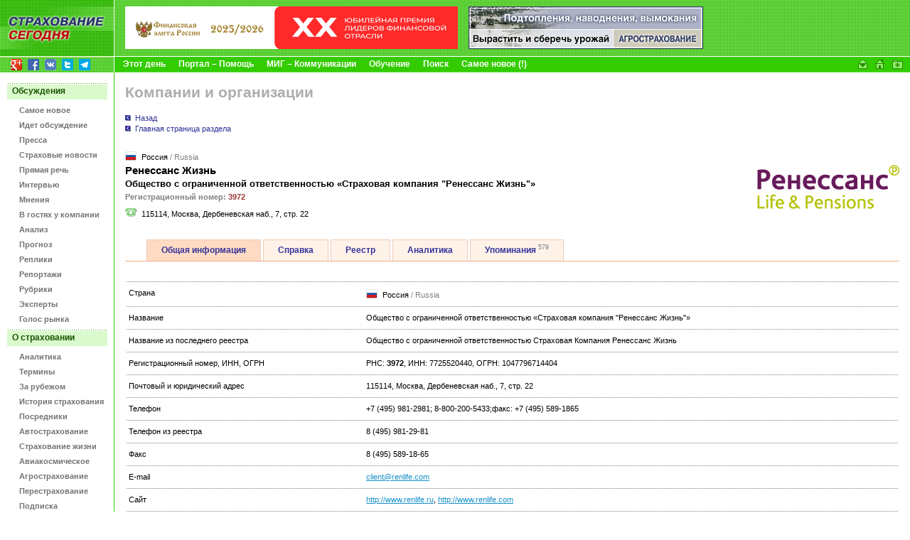

--- FILE ---
content_type: text/html
request_url: https://www.insur-info.ru/orgsandcomps/1700/
body_size: 64175
content:
<!DOCTYPE HTML PUBLIC "-//W3C//DTD HTML 4.01 Transitional//EN">
<html>
<head>
<meta http-equiv="Content-Type" content="text/html; charset=UTF-8">
<title>Ренессанс Жизнь (Общество с ограниченной ответственностью «Страховая компания "Ренессанс Жизнь"») | СТРАХОВАНИЕ СЕГОДНЯ</title>
<meta name="description" content="Общество с ограниченной ответственностью «Страховая компания &quot;Ренессанс Жизнь&quot;». Страховая компания «Ренессанс Жизнь» оказывает широкий спектр страховых услуг по добровольному рисковому и накопительному страхованию.  «Ренессанс Жизнь» - компания с историей успеха. Страховая компания «Ренессанс Жизнь» основана в 2004 году. И на (...)">
<meta name="keywords" content="страхование страховой страховка страховщик insurance insurer страхователь перестрахование компания Россия новости приказ закон документы интернет толковый словарь книги журналы работа вакансии конференция семинар мероприятия бизнес сервис Russia">
<link rel="icon" type="image/x-icon" href="https://www.insur-info.ru/favicon.ico">
<meta property="og:type" content="article" />
<meta property="og:title" content="Ренессанс Жизнь (Общество с ограниченной ответственностью «Страховая компания &quot;Ренессанс Жизнь&quot;»)" />
<meta property="og:url" content="https://www.insur-info.ru/orgsandcomps/1700/" />
<meta property="og:description" content="Общество с ограниченной ответственностью «Страховая компания &quot;Ренессанс Жизнь&quot;». Страховая компания «Ренессанс Жизнь» оказывает широкий спектр страховых услуг по добровольному рисковому и накопительному страхованию.  «Ренессанс Жизнь» - компания с историей успеха. Страховая компания «Ренессанс Жизнь» основана в 2004 году. И на (...)" />
<meta property="og:site_name" content="Страхование сегодня" />
<meta property="og:email" content="mig@insur-info.ru" />
<meta property="og:phone_number" content="+7-495-682-6453" />
<meta property="og:fax_number" content="+7-495-686-5605" />
<meta property="og:image" content="https://www.insur-info.ru/files/company/logo_renessans_life_120x38.gif" />
<link href="https://www.insur-info.ru/style.css" rel="stylesheet" type="text/css">
<link href="https://www.insur-info.ru/sub_engine/css/holding_main.css" rel="stylesheet" type="text/css">
<script src="https://www.insur-info.ru/common.js" language="JavaScript" type="text/javascript"></script>
</head>


<body leftmargin="0" topmargin="0" marginwidth="0" marginheight="0">
<script type="text/javascript" src="https://www.insur-info.ru/wz_tooltip.js"></script>

<table width="100%" border="0" cellpadding="0" cellspacing="0" id="_level_0">
  <tr>
    <td width="1" valign="top" bgcolor="#6DD949">
	  <table width="100%" border="0" cellspacing="0" cellpadding="0">
        <tr>
          <td><a href="http://www.insur-info.ru/"><img src="https://www.insur-info.ru/img/_color_green/top_ss.gif" width="160" height="47" border="0" alt="Профессиональный страховой портал «Страхование сегодня»" title="Профессиональный страховой портал «Страхование сегодня»"></a></td>
        </tr>
        <tr>
          <td><a href="http://www.insur-info.ru/"><img src="https://www.insur-info.ru/img/_color_green/top_logo_new.gif" width="160" height="33" border="0" alt="Профессиональный страховой портал «Страхование сегодня»" title="Профессиональный страховой портал «Страхование сегодня»"></a></td>
        </tr>
        <tr>
          <td height="21" style="background: #95d856 url('https://www.insur-info.ru/img/_color_green/top_logo_bg.gif') bottom left no-repeat;"><DIV style="margin: 3px 0 1px 15px;">
<a href="https://plus.google.com/+страхованиесегодня/" target="_blank"><img src="/img/icons/logo_google_plus_16x16.png" alt="Google+" width="16" height="16" style="margin: 0 5px 0 0;" /></a>
<a href="https://www.facebook.com/insurinfo.ru" target="_blank"><img src="/img/icons/logo_fb_16x16.png" alt="Facebook" width="16" height="16" style="margin: 0 5px 0 0;" /></a>
<a href="http://vk.com/insur_info" target="_blank"><img src="/img/icons/logo_vk_16x16.png" alt="Вконтакте" width="16" height="16" style="margin: 0 5px 0 0;" /></a>
<a href="http://twitter.com/Insur_info_ru" target="_blank"><img src="/img/icons/logo_twitter_16x16.png" alt="Twitter" width="16" height="16" style="margin: 0 5px 0 0;" /></a>
<a href="https://t.me/insur_info" target="_blank"><img src="/img/icons/logo_telegram_16x16.png" alt="Telegram" width="16" height="16" style="margin: 0 5px 0 0;" /></a>
</DIV></td>
        </tr>        
      </table></td>
    <td width="1" bgcolor="#FFFFFF"><img src="https://www.insur-info.ru/img/_white.gif" width="1" height="23"></td>
    <td width="100%" valign="top" bgcolor="#6DD949">
      <table width="100%" border="0" cellspacing="0" cellpadding="0">
        <tr>
          <td height="79" valign="middle" background="https://www.insur-info.ru/img/_color_green/bg_top_01.gif">            <!--_topBanners_ -->

            
	           <table width="100" border="0" cellpadding="0" cellspacing="0" id="_top_banners">
	            <tr>
	        
			      <td width="1"><img src="https://www.insur-info.ru/sub_engine/i_pics/_.gif" width="15" height="1"></td>
	              <td><!--top_banner_468x60 -->
	                <A href="https://www.insur-info.ru/sub_engine/go/banners/?id=46027" target="_blank" title="Главная российская общественная премия в области финансов «Финансовая Элита России»"><IMG src="https://www.insur-info.ru/files/banners/20260119_finelita_468x60.gif" border="0" width="468" height="60" alt="Главная российская общественная премия в области финансов «Финансовая Элита России»" /></A>
	              </td>
         		
	              <td width="1"><img src="https://www.insur-info.ru/sub_engine/i_pics/_.gif" width="15" height="1"></td>
	              <td>
	                <!--top_banner_330x60 -->
	                <A href="https://www.insur-info.ru/sub_engine/go/banners/?id=34651" title="Все об агростраховании"><IMG src="https://www.insur-info.ru/files/banners/20101110_agro_330x60.gif" border="0" width="330" height="60" alt="Все об агростраховании" /></A>
	              </td>
	    	    
			    </tr>
	          </table>
	  		
          </td>
        </tr>
        <tr>
          <td bgcolor="#FFFFFF"><img src="https://www.insur-info.ru/img/_white.gif" width="23" height="1"></td>
        </tr>
        <tr>
          <td bgcolor="#33CC00">
            <table width="100%" border="0" cellspacing="0" cellpadding="0">
              <tr>
                <td width="100%" valign="middle">
                  <!--_topMenu_ -->
                  <b>
                  &nbsp;&nbsp;&nbsp;&nbsp;<A HREF="https://www.insur-info.ru/theday" class="menuTopWhite" >Этот день</A><img src="https://www.insur-info.ru/sub_engine/i_pics/_bullet_red_bezh.gif" width="18" height="5"><A HREF="https://www.insur-info.ru/about_insur-today/" class="menuTopWhite" >Портал – Помощь</A><img src="https://www.insur-info.ru/sub_engine/i_pics/_bullet_red_bezh.gif" width="18" height="5"><A HREF="https://www.insur-info.ru/about_mig/" class="menuTopWhite" >МИГ – Коммуникации</A><img src="https://www.insur-info.ru/sub_engine/i_pics/_bullet_red_bezh.gif" width="18" height="5"><A HREF="https://www.insur-info.ru/about_mcs/" class="menuTopWhite" >Обучение</A><img src="https://www.insur-info.ru/sub_engine/i_pics/_bullet_red_bezh.gif" width="18" height="5"><A HREF="https://www.insur-info.ru/search/" class="menuTopWhite" >Поиск</A><img src="https://www.insur-info.ru/sub_engine/i_pics/_bullet_red_bezh.gif" width="18" height="5"><A HREF="https://www.insur-info.ru/freshest" class="menuTopWhite" >Самое новое (!)</A>                  </b>
                </td>
                <td width="1"><a href="mailto:mig@insur-info.ru"><img src="https://www.insur-info.ru/img/_color_green/icon_mail.gif" width="25" height="21" border="0" alt="mig@insur-info.ru. Страхование сегодня" title="mig@insur-info.ru. Страхование сегодня"></a></td>
                <td width="1"><a href=# onclick="this.style.behavior='url(#default#homepage)';this.setHomePage('http://www.insur-info.ru/'); return false;"><img src="https://www.insur-info.ru/img/_color_green/icon_home.gif" width="23" height="21" border="0" alt="Сделать «Страхование сегодня» стартовой страницей" title="Сделать «Страхование сегодня» стартовой страницей"></a></td>
                <td width="1"><a href=javascript:n(); onclick="window.external.AddFavorite('http://www.insur-info.ru/', document.title); return false"><img src="https://www.insur-info.ru/img/_color_green/icon_homepage.gif" width="25" height="21" border="0" alt="«Страхование сегодня». Добавить в избранное" title="«Страхование сегодня». Добавить в избранное"></a></td>
                <!--<td width="1" valign="bottom"><a href="https://www.insur-info.ru/eng/"><img src="https://www.insur-info.ru/img/_color_green/flag_eng.gif" width="20" height="12" vspace="5" hspace="8" border="0" alt="Russian Insurance Today. English version" title="Russian Insurance Today. English version"></a></td>-->
                <td width="1"><nobr>&nbsp;&nbsp;</nobr></td>
              </tr>
            </table>
          </td>
        </tr>
      </table></td>
  </tr>
</table>

<table width="100%" border="0" cellspacing="0" cellpadding="0">
  <tr>
    <td width="160" valign="top">
      <!--_leftFrame_ -->

      		    
      			<table width="160" border="0" cellpadding="0" cellspacing="0" id="_left_menu">
                            <tr>
	                          <td colspan="2"><img src="https://www.insur-info.ru/sub_engine/i_pics/_.gif" width="1" height="15"></td>
	                        </tr>
                        <tr>
                          <td colspan="2" height="23" valign="middle" background="https://www.insur-info.ru/img/_color_green/menu_plash.gif" class="menuTitle">
                            <font color="#1B5502">Обсуждения</font>
                          </td>
                        </tr>
                    <tr>
	                  <td height="21" width="1" align="right" valign="bottom"><img src="https://www.insur-info.ru/sub_engine/i_pics/_.gif" width="27" height="10"></td>
	                  <td width="133" valign="bottom" style="padding: 8px 5px 0 0;">
	                    <b><a href="https://www.insur-info.ru/freshest/" class="menuLeftGray" >Самое новое</a></b>
	                  </td>
	                </tr>
                    
                    <tr>
	                  <td height="21" width="1" align="right" valign="bottom"><img src="https://www.insur-info.ru/sub_engine/i_pics/_.gif" width="27" height="10"></td>
	                  <td width="133" valign="bottom" style="padding: 8px 5px 0 0;">
	                    <b><a href="https://www.insur-info.ru/speech/" class="menuLeftGray" >Идет обсуждение</a></b>
	                  </td>
	                </tr>
                    
                    <tr>
	                  <td height="21" width="1" align="right" valign="bottom"><img src="https://www.insur-info.ru/sub_engine/i_pics/_.gif" width="27" height="10"></td>
	                  <td width="133" valign="bottom" style="padding: 8px 5px 0 0;">
	                    <b><a href="https://www.insur-info.ru/press/" class="menuLeftGray" >Пресса</a></b>
	                  </td>
	                </tr>
                    
                    <tr>
	                  <td height="21" width="1" align="right" valign="bottom"><img src="https://www.insur-info.ru/sub_engine/i_pics/_.gif" width="27" height="10"></td>
	                  <td width="133" valign="bottom" style="padding: 8px 5px 0 0;">
	                    <b><a href="https://www.insur-info.ru/news/" class="menuLeftGray" >Страховые новости</a></b>
	                  </td>
	                </tr>
                    
                    <tr>
	                  <td height="21" width="1" align="right" valign="bottom"><img src="https://www.insur-info.ru/sub_engine/i_pics/_.gif" width="27" height="10"></td>
	                  <td width="133" valign="bottom" style="padding: 8px 5px 0 0;">
	                    <b><a href="https://www.insur-info.ru/comments/" class="menuLeftGray" >Прямая речь</a></b>
	                  </td>
	                </tr>
                    
                    <tr>
	                  <td height="21" width="1" align="right" valign="bottom"><img src="https://www.insur-info.ru/sub_engine/i_pics/_.gif" width="27" height="10"></td>
	                  <td width="133" valign="bottom" style="padding: 8px 5px 0 0;">
	                    <b><a href="https://www.insur-info.ru/interviews/" class="menuLeftGray" >Интервью</a></b>
	                  </td>
	                </tr>
                    
                    <tr>
	                  <td height="21" width="1" align="right" valign="bottom"><img src="https://www.insur-info.ru/sub_engine/i_pics/_.gif" width="27" height="10"></td>
	                  <td width="133" valign="bottom" style="padding: 8px 5px 0 0;">
	                    <b><a href="https://www.insur-info.ru/opinions/" class="menuLeftGray" >Мнения</a></b>
	                  </td>
	                </tr>
                    
                    <tr>
	                  <td height="21" width="1" align="right" valign="bottom"><img src="https://www.insur-info.ru/sub_engine/i_pics/_.gif" width="27" height="10"></td>
	                  <td width="133" valign="bottom" style="padding: 8px 5px 0 0;">
	                    <b><a href="https://www.insur-info.ru/company_guest/" class="menuLeftGray" >В гостях у компании</a></b>
	                  </td>
	                </tr>
                    
                    <tr>
	                  <td height="21" width="1" align="right" valign="bottom"><img src="https://www.insur-info.ru/sub_engine/i_pics/_.gif" width="27" height="10"></td>
	                  <td width="133" valign="bottom" style="padding: 8px 5px 0 0;">
	                    <b><a href="https://www.insur-info.ru/analysis/" class="menuLeftGray" >Анализ</a></b>
	                  </td>
	                </tr>
                    
                    <tr>
	                  <td height="21" width="1" align="right" valign="bottom"><img src="https://www.insur-info.ru/sub_engine/i_pics/_.gif" width="27" height="10"></td>
	                  <td width="133" valign="bottom" style="padding: 8px 5px 0 0;">
	                    <b><a href="https://www.insur-info.ru/forecasts/" class="menuLeftGray" >Прогноз</a></b>
	                  </td>
	                </tr>
                    
                    <tr>
	                  <td height="21" width="1" align="right" valign="bottom"><img src="https://www.insur-info.ru/sub_engine/i_pics/_.gif" width="27" height="10"></td>
	                  <td width="133" valign="bottom" style="padding: 8px 5px 0 0;">
	                    <b><a href="https://www.insur-info.ru/brief/" class="menuLeftGray" >Реплики</a></b>
	                  </td>
	                </tr>
                    
                    <tr>
	                  <td height="21" width="1" align="right" valign="bottom"><img src="https://www.insur-info.ru/sub_engine/i_pics/_.gif" width="27" height="10"></td>
	                  <td width="133" valign="bottom" style="padding: 8px 5px 0 0;">
	                    <b><a href="https://www.insur-info.ru/overviews/" class="menuLeftGray" >Репортажи</a></b>
	                  </td>
	                </tr>
                    
                    <tr>
	                  <td height="21" width="1" align="right" valign="bottom"><img src="https://www.insur-info.ru/sub_engine/i_pics/_.gif" width="27" height="10"></td>
	                  <td width="133" valign="bottom" style="padding: 8px 5px 0 0;">
	                    <b><a href="https://www.insur-info.ru/themes/" class="menuLeftGray" >Рубрики</a></b>
	                  </td>
	                </tr>
                    
                    <tr>
	                  <td height="21" width="1" align="right" valign="bottom"><img src="https://www.insur-info.ru/sub_engine/i_pics/_.gif" width="27" height="10"></td>
	                  <td width="133" valign="bottom" style="padding: 8px 5px 0 0;">
	                    <b><a href="https://www.insur-info.ru/experts/" class="menuLeftGray" >Эксперты</a></b>
	                  </td>
	                </tr>
                    
                    <tr>
	                  <td height="21" width="1" align="right" valign="bottom"><img src="https://www.insur-info.ru/sub_engine/i_pics/_.gif" width="27" height="10"></td>
	                  <td width="133" valign="bottom" style="padding: 8px 5px 0 0;">
	                    <b><a href="https://www.insur-info.ru/votings/" class="menuLeftGray" >Голос рынка</a></b>
	                  </td>
	                </tr>
                    
                            <tr>
	                          <td colspan="2"><img src="https://www.insur-info.ru/sub_engine/i_pics/_.gif" width="1" height="9"></td>
	                        </tr>
                        <tr>
                          <td colspan="2" height="23" valign="middle" background="https://www.insur-info.ru/img/_color_green/menu_plash.gif" class="menuTitle">
                            <font color="#1B5502">О страховании</font>
                          </td>
                        </tr>
                    <tr>
	                  <td height="21" width="1" align="right" valign="bottom"><img src="https://www.insur-info.ru/sub_engine/i_pics/_.gif" width="27" height="10"></td>
	                  <td width="133" valign="bottom" style="padding: 8px 5px 0 0;">
	                    <b><a href="http://www.insur-info.ru/statistics/analytics/" class="menuLeftGray" >Аналитика</a></b>
	                  </td>
	                </tr>
                    
                    <tr>
	                  <td height="21" width="1" align="right" valign="bottom"><img src="https://www.insur-info.ru/sub_engine/i_pics/_.gif" width="27" height="10"></td>
	                  <td width="133" valign="bottom" style="padding: 8px 5px 0 0;">
	                    <b><a href="https://www.insur-info.ru/dictionary/" class="menuLeftGray" >Термины</a></b>
	                  </td>
	                </tr>
                    
                    <tr>
	                  <td height="21" width="1" align="right" valign="bottom"><img src="https://www.insur-info.ru/sub_engine/i_pics/_.gif" width="27" height="10"></td>
	                  <td width="133" valign="bottom" style="padding: 8px 5px 0 0;">
	                    <b><a href="https://www.insur-info.ru/overseas/" class="menuLeftGray" >За рубежом</a></b>
	                  </td>
	                </tr>
                    
                    <tr>
	                  <td height="21" width="1" align="right" valign="bottom"><img src="https://www.insur-info.ru/sub_engine/i_pics/_.gif" width="27" height="10"></td>
	                  <td width="133" valign="bottom" style="padding: 8px 5px 0 0;">
	                    <b><a href="https://www.insur-info.ru/history/" class="menuLeftGray" >История страхования</a></b>
	                  </td>
	                </tr>
                    
                    <tr>
	                  <td height="21" width="1" align="right" valign="bottom"><img src="https://www.insur-info.ru/sub_engine/i_pics/_.gif" width="27" height="10"></td>
	                  <td width="133" valign="bottom" style="padding: 8px 5px 0 0;">
	                    <b><a href="https://www.insur-info.ru/brokers/" class="menuLeftGray" >Посредники</a></b>
	                  </td>
	                </tr>
                    
                    <tr>
	                  <td height="21" width="1" align="right" valign="bottom"><img src="https://www.insur-info.ru/sub_engine/i_pics/_.gif" width="27" height="10"></td>
	                  <td width="133" valign="bottom" style="padding: 8px 5px 0 0;">
	                    <b><a href="https://www.insur-info.ru/auto-insurance/" class="menuLeftGray" >Автострахование</a></b>
	                  </td>
	                </tr>
                    
                    <tr>
	                  <td height="21" width="1" align="right" valign="bottom"><img src="https://www.insur-info.ru/sub_engine/i_pics/_.gif" width="27" height="10"></td>
	                  <td width="133" valign="bottom" style="padding: 8px 5px 0 0;">
	                    <b><a href="https://www.insur-info.ru/life-insurance/" class="menuLeftGray" >Страхование жизни</a></b>
	                  </td>
	                </tr>
                    
                    <tr>
	                  <td height="21" width="1" align="right" valign="bottom"><img src="https://www.insur-info.ru/sub_engine/i_pics/_.gif" width="27" height="10"></td>
	                  <td width="133" valign="bottom" style="padding: 8px 5px 0 0;">
	                    <b><a href="https://www.insur-info.ru/aerospace-insurance/" class="menuLeftGray" >Авиакосмическое</a></b>
	                  </td>
	                </tr>
                    
                    <tr>
	                  <td height="21" width="1" align="right" valign="bottom"><img src="https://www.insur-info.ru/sub_engine/i_pics/_.gif" width="27" height="10"></td>
	                  <td width="133" valign="bottom" style="padding: 8px 5px 0 0;">
	                    <b><a href="https://www.insur-info.ru/agro-insurance/" class="menuLeftGray" >Агрострахование</a></b>
	                  </td>
	                </tr>
                    
                    <tr>
	                  <td height="21" width="1" align="right" valign="bottom"><img src="https://www.insur-info.ru/sub_engine/i_pics/_.gif" width="27" height="10"></td>
	                  <td width="133" valign="bottom" style="padding: 8px 5px 0 0;">
	                    <b><a href="https://www.insur-info.ru/re-insurance/" class="menuLeftGray" >Перестрахование</a></b>
	                  </td>
	                </tr>
                    
                    <tr>
	                  <td height="21" width="1" align="right" valign="bottom"><img src="https://www.insur-info.ru/sub_engine/i_pics/_.gif" width="27" height="10"></td>
	                  <td width="133" valign="bottom" style="padding: 8px 5px 0 0;">
	                    <b><a href="https://www.insur-info.ru/ins-subscribe/" class="menuLeftGray" >Подписка</a></b>
	                  </td>
	                </tr>
                    
                    <tr>
	                  <td height="21" width="1" align="right" valign="bottom"><img src="https://www.insur-info.ru/sub_engine/i_pics/_.gif" width="27" height="10"></td>
	                  <td width="133" valign="bottom" style="padding: 8px 5px 0 0;">
	                    <b><a href="https://www.insur-info.ru/events/" class="menuLeftGray" >Календарь</a></b>
	                  </td>
	                </tr>
                    
                            <tr>
	                          <td colspan="2"><img src="https://www.insur-info.ru/sub_engine/i_pics/_.gif" width="1" height="9"></td>
	                        </tr>
                        <tr>
                          <td colspan="2" height="23" valign="middle" background="https://www.insur-info.ru/img/_color_green/menu_plash.gif" class="menuTitle">
                            <font color="#1B5502">Страховщики</font>
                          </td>
                        </tr>
                    <tr>
	                  <td height="21" width="1" align="right" valign="bottom"><img src="https://www.insur-info.ru/sub_engine/i_pics/_.gif" width="27" height="10"></td>
	                  <td width="133" valign="bottom" style="padding: 8px 5px 0 0;">
	                    <b><a href="https://www.insur-info.ru/theday/" class="menuLeftGray" >Этот день</a></b>
	                  </td>
	                </tr>
                    
                    <tr>
	                  <td height="21" width="1" align="right" valign="bottom"><img src="https://www.insur-info.ru/sub_engine/i_pics/_.gif" width="27" height="10"></td>
	                  <td width="133" valign="bottom" style="padding: 8px 5px 0 0;">
	                    <b><a href="https://www.insur-info.ru/register/" class="menuLeftGray" >Страховые реестры</a></b>
	                  </td>
	                </tr>
                    
                    <tr>
	                  <td height="21" width="1" align="right" valign="bottom"><img src="https://www.insur-info.ru/sub_engine/i_pics/_.gif" width="27" height="10"></td>
	                  <td width="133" valign="bottom" style="padding: 8px 5px 0 0;">
	                    <b><a href="https://www.insur-info.ru/statistics/" class="menuLeftGray" >Динамика рынка</a></b>
	                  </td>
	                </tr>
                    
                    <tr>
	                  <td height="21" width="1" align="right" valign="bottom"><img src="https://www.insur-info.ru/sub_engine/i_pics/_.gif" width="27" height="10"></td>
	                  <td width="133" valign="bottom" style="padding: 8px 5px 0 0;">
	                    <b><a href="https://www.insur-info.ru/licence/" class="menuLeftGray" >Состояние лицензий</a></b>
	                  </td>
	                </tr>
                    
                    <tr>
	                  <td height="21" width="1" align="right" valign="bottom"><img src="https://www.insur-info.ru/sub_engine/i_pics/_.gif" width="27" height="10"></td>
	                  <td width="133" valign="bottom" style="padding: 8px 5px 0 0;">
	                    <b><a href="https://www.insur-info.ru/quality/" class="menuLeftGray" >Знак качества</a></b>
	                  </td>
	                </tr>
                    
                    <tr>
	                  <td height="21" width="1" align="right" valign="bottom"><img src="https://www.insur-info.ru/sub_engine/i_pics/_.gif" width="27" height="10"></td>
	                  <td width="133" valign="bottom" style="padding: 8px 5px 0 0;">
	                    <b><a href="https://www.insur-info.ru/ratings/" class="menuLeftGray" >Страховые рейтинги</a></b>
	                  </td>
	                </tr>
                    
                    <tr>
	                  <td height="21" width="1" align="right" valign="bottom"><img src="https://www.insur-info.ru/sub_engine/i_pics/_.gif" width="27" height="10"></td>
	                  <td width="133" valign="bottom" style="padding: 8px 5px 0 0;">
	                    <b><a href="https://www.insur-info.ru/photo/" class="menuLeftGray" >Фотографии</a></b>
	                  </td>
	                </tr>
                    
                    <tr>
	                  <td height="21" width="1" align="right" valign="bottom"><img src="https://www.insur-info.ru/img/_arrows_menu_red.gif" width="23" height="10"></td>
	                  <td width="133" valign="bottom" style="padding: 8px 5px 0 0;">
	                    <b><a href="https://www.insur-info.ru/orgsandcomps/" class="menuLeftON" >Компании</a></b>
	                  </td>
	                </tr>
                    
                    <tr>
	                  <td height="21" width="1" align="right" valign="bottom"><img src="https://www.insur-info.ru/sub_engine/i_pics/_.gif" width="27" height="10"></td>
	                  <td width="133" valign="bottom" style="padding: 8px 5px 0 0;">
	                    <b><a href="https://www.insur-info.ru/bcards/" class="menuLeftGray" >Визитки</a></b>
	                  </td>
	                </tr>
                    
                    <tr>
	                  <td height="21" width="1" align="right" valign="bottom"><img src="https://www.insur-info.ru/sub_engine/i_pics/_.gif" width="27" height="10"></td>
	                  <td width="133" valign="bottom" style="padding: 8px 5px 0 0;">
	                    <b><a href="https://www.insur-info.ru/pressr/" class="menuLeftGray" >Пресс-релизы</a></b>
	                  </td>
	                </tr>
                    
                		<!--_punktir_-->
        	            <tr>
	                      <td colspan="2"><img src="https://www.insur-info.ru/sub_engine/i_pics/_.gif" width="1" height="15"></td>
	                    </tr>
        	            <tr>
	                      <td colspan="2"><img src="https://www.insur-info.ru/img/_color_green/menu_botPunktir.gif" width="160"></td>
	                    </tr>
                <tr height=50>
                  <form action="https://www.insur-info.ru/search/" method="GET" name="searchform">
                  <td colspan="2" align="center" valign="middle">
                    <input name="q" type="text" class="inputText" maxlength="255"
	                  style="
                        font-family: Tahoma, Verdana, Arial, sans-serif;
	                    font-size: 11px;
	                    color: #1B5502;
                        background-color: #FFFFFF;
	                    height: 20px;
	                    width: 87px;
	                    border-top-width: 1px;
	                    border-right-width: 1px;
	                    border-bottom-width: 1px;
	                    border-left-width: 1px;
	                    border-top-style: solid;
	                    border-right-style: solid;
	                    border-bottom-style: solid;
	                    border-left-style: solid;
	                    border-top-color: #CCCCCC;
	                    border-right-color: #E5E5E5;
	                    border-bottom-color: #E5E5E5;
	                    border-left-color: #CCCCCC;
	                  ">
                    <input name="submit" type="submit" class="inputButton" value="Найти!"
              	      style="
                         font-family: Tahoma, Verdana, Arial, sans-serif;
                         font-size: 11px;
                         color: #1B5502;
                         background-color: #DAF9CD;
                         height: 20px;
                         width: 50px;
                         border-top-width: 1px;
                         border-right-width: 1px;
                         border-bottom-width: 1px;
                         border-left-width: 1px;
                         border-top-style: solid;
                         border-right-style: solid;
                         border-bottom-style: solid;
                         border-left-style: solid;
                         border-top-color: #FFFFFF;
                         border-right-color: #CCCCCC;
                         border-bottom-color: #CCCCCC;
                         border-left-color: #FFFFFF;
                      ">
                    </td>
                  </form>
	            </tr>
                <tr>
	              <td colspan="2"><img src="https://www.insur-info.ru/img/_color_green/menu_botPunktir.gif" width="160"></td>
	            </tr>
	          </table>	    	    <br>
	    <br>
	    
      <!--leftCountersTable  -->
      <table width="100%" border="0" cellpadding="3" cellspacing="0" id="leftBanners">
        <tr>
          <td align="center">
            <!--banner -->
            <!-- Yandex.Metrika counter -->
<script type="text/javascript">
var ya_params = {/*Здесь параметры визита*/};
</script>

<div style="display:none;"><script type="text/javascript">
(function(w, c) {
    (w[c] = w[c] || []).push(function() {
        try {
            w.yaCounter7138615 = new Ya.Metrika({id:7138615, enableAll: true,params:window.ya_params||{ }});
        }
        catch(e) { }
    });
})(window, "yandex_metrika_callbacks");
</script></div>
<script src="//mc.yandex.ru/metrika/watch.js" type="text/javascript" defer="defer"></script>
<noscript><div><img src="//mc.yandex.ru/watch/7138615" style="position:absolute; left:-9999px;" alt="" /></div></noscript>
<!-- /Yandex.Metrika counter -->
          </td>
        </tr>
        <tr>
          <td align="center">
            <!--banner -->
            <script type="text/javascript">

  var _gaq = _gaq || [];
  _gaq.push(['_setAccount', 'UA-33457931-1']);
  _gaq.push(['_trackPageview']);

  (function() {
    var ga = document.createElement('script'); ga.type = 'text/javascript'; ga.async = true;
    ga.src = ('https:' == document.location.protocol ? 'https://' : 'http://') + 'stats.g.doubleclick.net/dc.js';
    var s = document.getElementsByTagName('script')[0]; s.parentNode.insertBefore(ga, s);
  })();

</script>
          </td>
        </tr>
        <tr>
          <td align="center">
            <!--banner -->
            <script src=\"https://tools.spylog.ru/counter.js\" type=\"text/javascript\"> </script>
<script type=\"text/javascript\">spylog_tracker(497690); </script>
          </td>
        </tr>
        <tr>
          <td align="center">
            <!--banner -->
            <!-- begin of Top100 code -->
<script id=\"top100Counter\" type=\"text/javascript\" src=\"https://counter.rambler.ru/top100.jcn?2706704\"></script>
<noscript>
<a href=\"https://top100.rambler.ru/navi/2706704/\">
<img src=\"https://counter.rambler.ru/top100.cnt?2706704\" alt=\"Rambler\'s Top100\" border=\"0\" /></a>
</noscript>
<!-- end of Top100 code -->
          </td>
        </tr>
        <tr>
          <td align="center">
            <!--banner -->
            <!-- Rating Mail.ru counter -->
<script type="text/javascript">
var _tmr = window._tmr || (window._tmr = []);
_tmr.push({id: "565217", type: "pageView", start: (new Date()).getTime()});
(function (d, w, id) {
  if (d.getElementById(id)) return;
  var ts = d.createElement("script"); ts.type = "text/javascript"; ts.async = true; ts.id = id;
  ts.src = "https://top-fwz1.mail.ru/js/code.js";
  var f = function () {var s = d.getElementsByTagName("script")[0]; s.parentNode.insertBefore(ts, s);};
  if (w.opera == "[object Opera]") { d.addEventListener("DOMContentLoaded", f, false); } else { f(); }
})(document, window, "topmailru-code");
</script><noscript><div>
<img src="https://top-fwz1.mail.ru/counter?id=565217;js=na" style="border:0;position:absolute;left:-9999px;" alt="Top.Mail.Ru" />
</div></noscript>
<!-- //Rating Mail.ru counter -->
<!-- Rating Mail.ru logo -->
<a href="https://top.mail.ru/jump?from=565217">
<img src="https://top-fwz1.mail.ru/counter?id=565217;t=464;l=1" style="border:0;" height="31" width="88" alt="Top.Mail.Ru" /></a>
<!-- //Rating Mail.ru logo -->
          </td>
        </tr>
        <tr>
          <td align="center">
            <!--banner -->
            <!--LiveInternet counter--><script language=\"JavaScript\"><!--
document.write(\'<a href=\"https://www.liveinternet.ru/click\" \'+
\'target=_blank><img src=\"https://counter.yadro.ru/hit?t11.15;r\'+
escape(document.referrer)+((typeof(screen)==\'undefined\')?\'\':
\';s\'+screen.width+\'*\'+screen.height+\'*\'+(screen.colorDepth?
screen.colorDepth:screen.pixelDepth))+\';u\'+escape(document.URL)+
\';\'+Math.random()+
\'\" alt=\"liveinternet.ru: показано число просмотров за 24 часа, посетителей за 24 часа и за сегодня\" \'+
\'border=0 width=88 height=31></a>\')//--></script><!--/LiveInternet-->
          </td>
        </tr>
        <tr>
          <td align="center">
            <!--banner -->
            <!-- Inforotor -->
<irBlock id="counter"></irBlock>
          </td>
        </tr>
        <tr>
          <td align="center">
            <!--banner -->
            <a href="https://webmaster.yandex.ru/siteinfo/?site=insur-info.ru"><img width="88" height="31" alt="" border="0" src="https://yandex.ru/cycounter?insur-info.ru&theme=light&lang=ru"/></a>
          </td>
        </tr>
      </table>
      <!--/leftCountersTable  -->
    </td>
    <td width="1" bgcolor="#33CC00"><img src="https://www.insur-info.ru/img/_.gif" width="1" height="1"></td>
    <td width="100%" valign="top">
      <!--_contentFrame_ -->
      <table width="100%" border="0" cellpadding="0" cellspacing="0" id="_content">
        <tr>
          <td class="contentBox">
			<!--_content -->

	        
          <h1>Компании и организации</h1><DIV style="margin: 0 0 25px 0;"><div style="margin: 0 0 3px 0;"><a href="javascript:history.back(-1)"><img src="https://www.insur-info.ru/img/bullBlue_back.gif" width="11" height="8"  border="0" style="margin: 0px 3px 0px 0px; ">Назад</a></div><div><a href="https://www.insur-info.ru/orgsandcomps/"><img src="https://www.insur-info.ru/img/bullBlue_back.gif" width="11" height="8"  border="0" style="margin: 0px 3px 0px 0px; ">Главная страница раздела</a></div></DIV><DIV style="margin: 0 0 5px 0;"><img src="https://www.insur-info.ru/img/countries_flags/16x16_01/ru.png" style="margin: 0 7px -3px 0;">Россия<span style="color: #808080;"> / Russia</span></DIV><img src="https://www.insur-info.ru/files/company/logo_renessans_life_200x63.gif" width="200" height="63" align="right" alt="Ренессанс Жизнь" title="Ренессанс Жизнь" style="margin: 0 0 5px 15px;" /><div class="h4" style="padding-bottom: 3px;"><b>Ренессанс Жизнь</b></div>
<div class="h5" style="padding-bottom: 5px;"><b>Общество с ограниченной ответственностью «Страховая компания "Ренессанс Жизнь"»</b></div>
<div class="h7" style="padding-bottom: 10px;"><b><font color="gray">Регистрационный номер: <span class="red">3972</span></font></b></div>
<div style="padding-bottom: 10px;"><img src="https://www.insur-info.ru/img/icon_phone.gif" width="17" height="12" alt="" title="" border="0">&nbsp;&nbsp;115114, Москва, Дербеневская наб., 7, стр. 22</div>

			<table width="100" border="0" cellspacing="0" cellpadding="0" style="margin: 20px 0 0 30px;">
			  <tr>
		
				<td valign="bottom">
				  <div id="tdTabOn" NOWRAP>
				    <a href="https://www.insur-info.ru/orgsandcomps/1700/"><nobr>Общая информация</nobr></a>
				  </div>
				</td>
			
				<td valign="bottom">
				  <div id="tdTabOf" NOWRAP>
				    <a href="https://www.insur-info.ru/orgsandcomps/1700/about/"><nobr>Справка</nobr></a>
				  </div>
				</td>
			
				<td valign="bottom">
				  <div id="tdTabOf" NOWRAP>
				    <a href="https://www.insur-info.ru/orgsandcomps/1700/register/"><nobr>Реестр</nobr></a>
				  </div>
				</td>
			
				<td valign="bottom">
				  <div id="tdTabOf" NOWRAP>
				    <a href="https://www.insur-info.ru/orgsandcomps/1700/analytics/"><nobr>Аналитика</nobr></a>
				  </div>
				</td>
			
				<td valign="bottom">
				  <div id="tdTabOf" NOWRAP>
				    <a href="https://www.insur-info.ru/orgsandcomps/1700/indx/"><nobr>Упоминания&nbsp;<div style="font-size: 9px; font-weight: normal!important; color: #808080; display: inline; position: relative; bottom: 5px;">579</div></nobr></a>
				  </div>
				</td>
			
			  </tr>
			</table>
			
	    <div style="border-bottom: 1px solid #eeaf88; margin: 0 0 25px 0;"></div>
					<table width="100%" border="0" cellspacing="2" cellpadding="0">
				
				  <tr>
				    <td colspan="2" style="border-bottom: 1px dotted #808080;"><img src="/img/_.gif" width="1" height="1" /></td>
				  </tr>					
				
					  <tr>
					    <td width="30%" valign="top" style="padding: 7px 10px 7px 3px;">Страна</td>
					    <td width="70%" valign="top" style="padding: 7px 3px 7px 10px;  "><img src="https://www.insur-info.ru/img/countries_flags/16x16_01/ru.png" style="margin: 0 7px -3px 0;">Россия<span style="color: #808080;"> / Russia</span></td>
					  </tr>
					  
					  
				  <tr>
				    <td colspan="2" style="border-bottom: 1px dotted #808080;"><img src="/img/_.gif" width="1" height="1" /></td>
				  </tr>					
				
			  		
					  <tr>
					    <td width="30%" valign="top" style="padding: 7px 10px 7px 3px;">Название</td>
					    <td width="70%" valign="top" style="padding: 7px 3px 7px 10px;  ">Общество с ограниченной ответственностью «Страховая компания "Ренессанс Жизнь"»</td>
					  </tr>
					  
					  
				  <tr>
				    <td colspan="2" style="border-bottom: 1px dotted #808080;"><img src="/img/_.gif" width="1" height="1" /></td>
				  </tr>					
				
			  		
					  <tr>
					    <td width="30%" valign="top" style="padding: 7px 10px 7px 3px;">Название из последнего реестра</td>
					    <td width="70%" valign="top" style="padding: 7px 3px 7px 10px;  ">Общество с ограниченной ответственностью Страховая Компания Ренессанс Жизнь</td>
					  </tr>
					  
					  
				  <tr>
				    <td colspan="2" style="border-bottom: 1px dotted #808080;"><img src="/img/_.gif" width="1" height="1" /></td>
				  </tr>					
				
			  		
					  <tr>
					    <td width="30%" valign="top" style="padding: 7px 10px 7px 3px;">Регистрационный номер, ИНН, ОГРН</td>
					    <td width="70%" valign="top" style="padding: 7px 3px 7px 10px;  ">РНС:&nbsp;<strong>3972</strong>, ИНН:&nbsp;7725520440, ОГРН:&nbsp;1047796714404</td>
					  </tr>
					  
					  
				  <tr>
				    <td colspan="2" style="border-bottom: 1px dotted #808080;"><img src="/img/_.gif" width="1" height="1" /></td>
				  </tr>					
				
			  		
					  <tr>
					    <td width="30%" valign="top" style="padding: 7px 10px 7px 3px;">Почтовый и юридический адрес</td>
					    <td width="70%" valign="top" style="padding: 7px 3px 7px 10px;  ">115114, Москва, Дербеневская наб., 7, стр. 22</td>
					  </tr>
					  
					  
				  <tr>
				    <td colspan="2" style="border-bottom: 1px dotted #808080;"><img src="/img/_.gif" width="1" height="1" /></td>
				  </tr>					
				
			  		
					  <tr>
					    <td width="30%" valign="top" style="padding: 7px 10px 7px 3px;">Телефон</td>
					    <td width="70%" valign="top" style="padding: 7px 3px 7px 10px;  ">+7 (495) 981-2981; 8-800-200-5433;факс: +7 (495) 589-1865</td>
					  </tr>
					  
					  
				  <tr>
				    <td colspan="2" style="border-bottom: 1px dotted #808080;"><img src="/img/_.gif" width="1" height="1" /></td>
				  </tr>					
				
			  		
					  <tr>
					    <td width="30%" valign="top" style="padding: 7px 10px 7px 3px;">Телефон из реестра</td>
					    <td width="70%" valign="top" style="padding: 7px 3px 7px 10px;  ">8 (495) 981-29-81</td>
					  </tr>
					  
					  
				  <tr>
				    <td colspan="2" style="border-bottom: 1px dotted #808080;"><img src="/img/_.gif" width="1" height="1" /></td>
				  </tr>					
				
			  		
					  <tr>
					    <td width="30%" valign="top" style="padding: 7px 10px 7px 3px;">Факс</td>
					    <td width="70%" valign="top" style="padding: 7px 3px 7px 10px;  ">8 (495) 589-18-65</td>
					  </tr>
					  
					  
				  <tr>
				    <td colspan="2" style="border-bottom: 1px dotted #808080;"><img src="/img/_.gif" width="1" height="1" /></td>
				  </tr>					
				
			  		
					  <tr>
					    <td width="30%" valign="top" style="padding: 7px 10px 7px 3px;">E-mail</td>
					    <td width="70%" valign="top" style="padding: 7px 3px 7px 10px;  "><a href="mailto:client@renlife.com" class="u">client@renlife.com</a></td>
					  </tr>
					  
					  
				  <tr>
				    <td colspan="2" style="border-bottom: 1px dotted #808080;"><img src="/img/_.gif" width="1" height="1" /></td>
				  </tr>					
				
			  		
					  <tr>
					    <td width="30%" valign="top" style="padding: 7px 10px 7px 3px;">Сайт</td>
					    <td width="70%" valign="top" style="padding: 7px 3px 7px 10px;  "><a href="https://www.insur-info.ru/freejump?url=http://www.renlife.ru" class="u" target="_blank">http://www.renlife.ru</a>, <a href="https://www.insur-info.ru/freejump?url=http://www.renlife.com" class="u" target="_blank">http://www.renlife.com</a></td>
					  </tr>
					  
					  
				  <tr>
				    <td colspan="2" style="border-bottom: 1px dotted #808080;"><img src="/img/_.gif" width="1" height="1" /></td>
				  </tr>					
				
			  		
					  <tr>
					    <td width="30%" valign="top" style="padding: 7px 10px 7px 3px;">Социальные сети</td>
					    <td width="70%" valign="top" style="padding: 7px 3px 7px 10px;  ">Нет данных</td>
					  </tr>
					  
					  
				  <tr>
				    <td colspan="2" style="border-bottom: 1px dotted #808080;"><img src="/img/_.gif" width="1" height="1" /></td>
				  </tr>					
				
			  		
					  <tr>
					    <td width="30%" valign="top" style="padding: 7px 10px 7px 3px;">Номер лицензии</td>
					    <td width="70%" valign="top" style="padding: 7px 3px 7px 10px;  "><DIV>СЖ  3972, Действует,  от 11 мая 2017 г.</DIV><DIV>СЛ  3972, Действует,  от 11 мая 2017 г.</DIV><div><a href="register/?section=r03" class="u">Подробнее »</a></div></td>
					  </tr>
					  
					  
				  <tr>
				    <td colspan="2" style="border-bottom: 1px dotted #808080;"><img src="/img/_.gif" width="1" height="1" /></td>
				  </tr>					
				
			  		
					  <tr>
					    <td width="30%" valign="top" style="padding: 7px 10px 7px 3px;">Количество залицензированных видов страхования</td>
					    <td width="70%" valign="top" style="padding: 7px 3px 7px 10px;  ">Лицензия на осуществление <strong>7</strong> видов страховой деятельности.<br /><a href="register/?section=r04" class="u">Полный список »</a></td>
					  </tr>
					  
					  
				  <tr>
				    <td colspan="2" style="border-bottom: 1px dotted #808080;"><img src="/img/_.gif" width="1" height="1" /></td>
				  </tr>					
				
			  		
					  <tr>
					    <td width="30%" valign="top" style="padding: 7px 10px 7px 3px;">Уставный капитал</td>
					    <td width="70%" valign="top" style="padding: 7px 3px 7px 10px;  "><strong>250 001 000</strong>&nbsp;руб., <span class="gray">по состоянию на 25 августа 2021 г.</span><br /><a href="register/?section=r02" class="u">История изменения уставного капитала »</a></td>
					  </tr>
					  
					  
				  <tr>
				    <td colspan="2" style="border-bottom: 1px dotted #808080;"><img src="/img/_.gif" width="1" height="1" /></td>
				  </tr>					
				
			  		
					  <tr>
					    <td width="30%" valign="top" style="padding: 7px 10px 7px 3px;">Регионы</td>
					    <td width="70%" valign="top" style="padding: 7px 3px 7px 10px;  ">Компания представлена в <strong>40</strong> регионах.<div><a href="https://www.insur-info.ru/statistics/?year=2020&dec=3&unAction=region_comp&comp_reg_num=3972&dir=in" class="u">Подробнее в разделе «Динамика рынка»</a></div></td>
					  </tr>
					  
					  
				  <tr>
				    <td colspan="2" style="border-bottom: 1px dotted #808080;"><img src="/img/_.gif" width="1" height="1" /></td>
				  </tr>					
				
			  		
					  <tr>
					    <td width="30%" valign="top" style="padding: 7px 10px 7px 3px;">Оценки рейтинговых агентств</td>
					    <td width="70%" valign="top" style="padding: 7px 3px 7px 10px;  "><DIV style="margin: 0 0 5px 0;"><a href="https://www.insur-info.ru/ratings/details/2/" class="u"><strong>Эксперт Ра</strong></a><div>По российской шкале: <strong>ruАА</strong> прогноз стабильный</div>Ещё <strong>8</strong> оценок в истории, <a href="https://www.insur-info.ru/ratings/?q=3972" class="u">посмотреть подробнее »</a></DIV></td>
					  </tr>
					  
					  
				  <tr>
				    <td colspan="2" style="border-bottom: 1px dotted #808080;"><img src="/img/_.gif" width="1" height="1" /></td>
				  </tr>					
				
			  		
					  <tr>
					    <td width="30%" valign="top" style="padding: 7px 10px 7px 3px;">Ренкинг по сборам (кроме ОМС), год/квартал</td>
					    <td width="70%" valign="top" style="padding: 7px 3px 7px 10px;  "><table width="100%" border="0" cellspacing="0" cellpadding="0"><tr><td><DIV style="margin: 0 0 0 0;"><div><strong>10-е</strong> место за 2020 год</div><div>Премии: <span style="color: #008000;">45 902 193</span>&nbsp;тыс.&nbsp;руб., выплаты: <span style="color: #FF6600;">6 053 375</span>&nbsp;тыс.&nbsp;руб.</div><div>Это лучшее положение компании в ренкинге.Такого же положения компания добивалась в 2013 и 2018 годах.</div><div><a href="analytics/?section=ranking" class="u">Подробнее »</a></div></DIV></td></tr><tr><td><DIV style="margin: 5px 0 0 0;"><div><strong>10-е</strong> место за 3 квартал 2021 года</strong></div><div>Премии: <span style="color: #008000;">14 862 186</span>&nbsp;тыс.&nbsp;руб., выплаты: <span style="color: #FF6600;">6 185 443</span>&nbsp;тыс.&nbsp;руб.</div><div>Лучшего положения в ренкинге (<strong>9-е</strong> место) компания добивалась вo&nbsp;2&nbsp;квартале&nbsp;2013&nbsp;года и в&nbsp;3&nbsp;квартале&nbsp;2013&nbsp;года</DIV><div><a href="analytics/?section=ranking" class="u">Подробнее »</a></div></DIV></td></tr><tr><td><DIV style="margin: 5px 0 0 0;"><div><strong>3-е</strong> место за 3 квартал 2021 года</strong> для следующего вида страхования:</div></DIV></td></tr></tr></table></td>
					  </tr>
					  
					  
				  <tr>
				    <td colspan="2" style="border-bottom: 1px dotted #808080;"><img src="/img/_.gif" width="1" height="1" /></td>
				  </tr>					
				
			  		
					  <tr>
					    <td width="30%" valign="top" style="padding: 7px 10px 7px 3px;">Статистика страховых договоров и выплат</td>
					    <td width="70%" valign="top" style="padding: 7px 3px 7px 10px;  "><table width="100%" border="0" cellspacing="0" cellpadding="0"><tr><td colspan="2"><div style="margin: 0 0 3px 0;">За 2020 год:</div></td></tr>
							  <tr>
							    <td width="1" align="right" style="padding: 0 5px 0 0;"><nobr><strong>3 224 957</strong></nobr></td>
							    <td width="100%">&nbsp;действовавших договоров страхования</td>
							  </tr>
		  					
							  <tr>
							    <td width="1" align="right" style="padding: 0 5px 0 0;"><nobr><strong>1 921 313</strong></nobr></td>
							    <td width="100%">&nbsp;заключенных (новых) договоров страхования</td>
							  </tr>
		  					
							  <tr>
							    <td width="1" align="right" style="padding: 0 5px 0 0;"><nobr><strong>31 480</strong></nobr></td>
							    <td width="100%">&nbsp;заявленных страховых случаев</td>
							  </tr>
		  					
							  <tr>
							    <td width="1" align="right" style="padding: 0 5px 0 0;"><nobr><strong>28 506</strong></nobr></td>
							    <td width="100%">&nbsp;урегулированных страховых случаев</td>
							  </tr>
		  					
							  <tr>
							    <td width="1" align="right" style="padding: 0 5px 0 0;"><nobr><strong>1 220</strong></nobr></td>
							    <td width="100%">&nbsp;отказов в страховой выплате</td>
							  </tr>
		  					<tr><td colspan="2"><div style="margin: 1px 0 0 0;"><a href="analytics/?section=a02" class="u">Подробнее »</a></div></td></tr><tr><td colspan="2"><div style="margin: 10 0 3px 0;">За 9&nbsp;месяцев 2021 года:</div></td></tr>
							  <tr>
							    <td width="1" align="right" style="padding: 0 5px 0 0;"><nobr><strong>3 821 911</strong></nobr></td>
							    <td width="100%">&nbsp;действовавших договоров страхования</td>
							  </tr>
		  					
							  <tr>
							    <td width="1" align="right" style="padding: 0 5px 0 0;"><nobr><strong>2 000 747</strong></nobr></td>
							    <td width="100%">&nbsp;заключенных (новых) договоров страхования</td>
							  </tr>
		  					
							  <tr>
							    <td width="1" align="right" style="padding: 0 5px 0 0;"><nobr><strong>55 343</strong></nobr></td>
							    <td width="100%">&nbsp;заявленных страховых случая</td>
							  </tr>
		  					
							  <tr>
							    <td width="1" align="right" style="padding: 0 5px 0 0;"><nobr><strong>55 401</strong></nobr></td>
							    <td width="100%">&nbsp;урегулированный страховой случай</td>
							  </tr>
		  					
							  <tr>
							    <td width="1" align="right" style="padding: 0 5px 0 0;"><nobr><strong>9 596</strong></nobr></td>
							    <td width="100%">&nbsp;отказов в страховой выплате</td>
							  </tr>
		  					<tr><td colspan="2"><div style="margin: 1px 0 0 0;"><a href="analytics/?section=a02" class="u">Подробнее »</a></div></td></tr></table></td>
					  </tr>
					  
					  
				  <tr>
				    <td colspan="2" style="border-bottom: 1px dotted #808080;"><img src="/img/_.gif" width="1" height="1" /></td>
				  </tr>					
				
			  		
					  <tr>
					    <td width="30%" valign="top" style="padding: 7px 10px 7px 3px;"><a href="/infocus/comp/?listType=C" class="u">В фокусе внимания</a></td>
					    <td width="70%" valign="top" style="padding: 7px 3px 7px 10px;  "><DIV style="margin: 0 0 5px 0;">В <a href="https://www.insur-info.ru/infocus/comp/?periodType=M&listType=C&dateY=2026&dateM=1" class="u">текущем месяце</a> – <strong>38-е</strong>&nbsp;место (2 335&nbsp;просмотров). </DIV><DIV><strong>36-е</strong> место за <a href="https://www.insur-info.ru/infocus/comp/?periodType=Y&listType=C&dateY=2025" class="u">2025&nbsp;год</a> (66 180&nbsp;просмотров). В <a href="https://www.insur-info.ru/infocus/comp/?periodType=Y&listType=C&dateY=2026" class="u">текущем году</a> – <strong>38-е</strong>&nbsp;место (2 335&nbsp;просмотров). </DIV></td>
					  </tr>
					  
					  
				  <tr>
				    <td colspan="2" style="border-bottom: 1px dotted #808080;"><img src="/img/_.gif" width="1" height="1" /></td>
				  </tr>					
				
			  		
					  <tr>
					    <td width="30%" valign="top" style="padding: 7px 10px 7px 3px;">Справка</td>
					    <td width="70%" valign="top" style="padding: 7px 3px 7px 10px;  ">Страховая компания &laquo;Ренессанс Жизнь&raquo; оказывает широкий спектр страховых услуг по добровольному рисковому и накопительному страхованию.  &laquo;Ренессанс Жизнь&raquo; - компания с историей успеха. Страховая компания &laquo;Ренессанс Жизнь&raquo; основана в 2004 году. И на&nbsp;[...]<div><a href="about/" class="u">Подробнее »</a></div></td>
					  </tr>
					  
					  
				  <tr>
				    <td colspan="2" style="border-bottom: 1px dotted #808080;"><img src="/img/_.gif" width="1" height="1" /></td>
				  </tr>					
				
			  		
					  <tr>
					    <td width="30%" valign="top" style="padding: 7px 10px 7px 3px;">На портале выступали</td>
					    <td width="70%" valign="top" style="padding: 7px 3px 7px 10px;  "><a href="https://www.insur-info.ru/experts/3771/" class="u">Алена Букашкина</a>, <a href="https://www.insur-info.ru/experts/905/" class="u">Антон Чернявский</a>, <a href="https://www.insur-info.ru/experts/848/" class="u">Олег Киселев</a></td>
					  </tr>
					  
					  
				  <tr>
				    <td colspan="2" style="border-bottom: 1px dotted #808080;"><img src="/img/_.gif" width="1" height="1" /></td>
				  </tr>					
				
			  		
					  <tr>
					    <td width="30%" valign="top" style="padding: 7px 10px 7px 3px;">Пресс-релизы</td>
					    <td width="70%" valign="top" style="padding: 7px 3px 7px 10px;  ">Размещен <strong>231</strong> пресс-релиз, однако они недоступны для просмотра.</td>
					  </tr>
					  
					  
				  <tr>
				    <td colspan="2" style="border-bottom: 1px dotted #808080;"><img src="/img/_.gif" width="1" height="1" /></td>
				  </tr>					
				
			  		
					</table>
				
			<div id="fb-root"></div>
			<script>(function(d, s, id) {
			  var js, fjs = d.getElementsByTagName(s)[0];
			  if (d.getElementById(id)) return;
			  js = d.createElement(s); js.id = id;
			  js.src = "//connect.facebook.net/ru_RU/all.js#xfbml=1&appId=202643869783874";
			  fjs.parentNode.insertBefore(js, fjs);
			}(document, 'script', 'facebook-jssdk'));</script>
		
			<DIV style="margin: 30px 0px -5px 0px ">
  			<div class="fb-like" data-send="true" data-width="250" data-show-faces="true" data-action="recommend"></div>
			</DIV>		
		
			<DIV style="margin: 5px 0px 0px -4px ">
				<script type="text/javascript" src="//yandex.st/share/share.js" charset="utf-8"></script>
				<div class="yashare-auto-init" data-yashareL10n="ru" data-yashareType="button" data-yashareQuickServices="yaru,vkontakte,twitter,odnoklassniki,moimir,lj,moikrug"></div>
			</DIV>		
		
        	<table width="100%" border="0" cellspacing="0" cellpadding="0">
                <tr>
                <td height="30" valign="middle">
                  <table width="100%" border="0" cellspacing="0" cellpadding="0">
                    <tr>
                      <td background="https://www.insur-info.ru/img/punctirGray.gif"><img src="https://www.insur-info.ru/img/punctirGray.gif" width="25" height="2"></td>
                    </tr>
                  </table>
                </td>
              </tr>
            </table>
		<DIV style="width: 100%; margin: -7px 0 0 0;">
			<DIV style="
				border-left: 10px solid #C0C0C0;
				border-bottom: 1px solid #C0C0C0;
				background-color: #EBEBEB; 
				color: #444444;
				margin: 10px 0 10px 0;
				padding: 10px 10px 10px 10px;">
			
		<b class="h5">Disclaimer (ограничение ответственности)</b>
		<p>Данные получены из&nbsp;открытых источников, пресс-служб компаний и&nbsp;организаций. Редакция портала не&nbsp;несет ответственности за&nbsp;возможные ошибки или неточности в&nbsp;приведенных данных и&nbsp;всячески приветствует указания на&nbsp;такие случаи с&nbsp;сообщением более точной, корректной или актуальной информации.</p>
	
			</DIV>
		</DIV>
		  </td>
        </tr>
      </table>
    </td>
    <!--_rightTempFrame_-->
    
  </tr>
  <tr>
    <!--_enlarger&bottomLine_-->
	<td bgcolor="#33CC00"><!--_leftFrame_ --><img src="https://www.insur-info.ru/img/_.gif" width="160" height="1"></td>
    <td bgcolor="#33CC00"><img src="https://www.insur-info.ru/img/_.gif" width="1" height="1"></td>
    <td bgcolor="#33CC00"><!--_contentFrame_ --><img src="https://www.insur-info.ru/img/_.gif" width="500" height="1"></td>
      </tr>
</table>

<!--_footer_-->
<table width="100%" border="0" cellpadding="15" cellspacing="0" id="footer">
  <tr>
    <td>
      <p>© 2003–2026 ЗАО Медиа-Информационная Группа «Страхование  сегодня» (МИГ).<br>
  При использовании материалов необходимо соблюдать установленные МИГ правила (<a href="http://www.insur-info.ru/about_mig/rules/">http://www.insur-info.ru/about_mig/rules/</a>), ссылка обязательна.<br>
  Возрастные ограничения – старше 12 лет (12+). <br>
  Тел. / факс: +7 (495) 682-6453, 686-5338, 686-5605. Тел.: +7 (495) 682-6453.  E-mail: <a href="mailto:mig@insur-info.ru">mig@insur-info.ru</a>.<br>
  Почтовый адрес редакции – 129164, Москва, а/я 25<br>
  Свидетельство о регистрации средства массовой  информации: Эл № ФС 77-26586 от 22 декабря 2006 года.</p>
<div style="margin: 5px 0 0 0; padding: 0 0 0 7px; border-left: 3px solid #F60;"><strong><em>Мы используем файлы cookie для предоставления функций социальных сетей и анализа нашего трафика. Продолжая пользоваться данным сайтом, Вы соглашаетесь с использованием файлов cookie и Политикой конфиденциальности. <a href="http://www.insur-info.ru/go/?id=7252" target="_blank">Смотрите подробности</a>.<br>
We use cookies to provide social media features and analyze our traffic. By continuing to use this site, you agree to the use of cookies and the Privacy Policy. <a href="http://www.insur-info.ru/go/?id=7252" target="_blank">See details</a>.</em></strong></div>    </td>
  </tr>
</table>

</body>
</html>